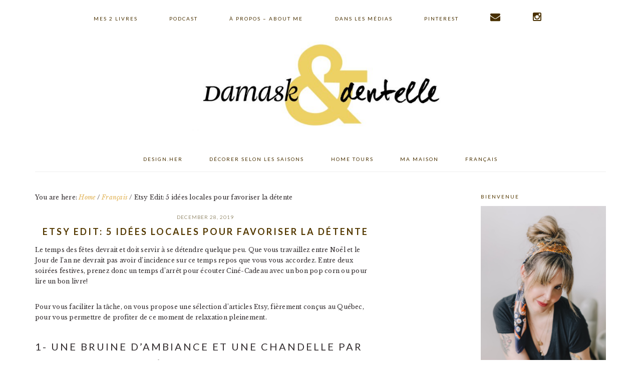

--- FILE ---
content_type: text/html; charset=UTF-8
request_url: https://damasketdentelle.com/index.php/2019/12/etsy-edit-5-idees-locales-pour-favoriser-la-detente/
body_size: 66351
content:
<!DOCTYPE html>
<html lang="en-US">
<head >
<meta charset="UTF-8" />
<meta name="viewport" content="width=device-width, initial-scale=1" />
<meta name='robots' content='index, follow, max-image-preview:large, max-snippet:-1, max-video-preview:-1' />
	<style>img:is([sizes="auto" i], [sizes^="auto," i]) { contain-intrinsic-size: 3000px 1500px }</style>
	
			<style type="text/css">
				.slide-excerpt { width: 100%; }
				.slide-excerpt { bottom: 0; }
				.slide-excerpt { right: 0; }
				.flexslider { max-width: 900px; max-height: 400px; }
				.slide-image { max-height: 400px; }
			</style>
	<!-- This site is optimized with the Yoast SEO plugin v26.1.1 - https://yoast.com/wordpress/plugins/seo/ -->
	<title>Etsy Edit: 5 idées locales pour favoriser la détente - Damask &amp; Dentelle</title>
	<meta name="description" content="Voici une sélection d’articles Etsy Québec, fièrement conçus au Québec, pour vous permettre de relaxer un peu pendant le temps des fêtes." />
	<link rel="canonical" href="https://damasketdentelle.com/index.php/2019/12/etsy-edit-5-idees-locales-pour-favoriser-la-detente/" />
	<meta property="og:locale" content="en_US" />
	<meta property="og:type" content="article" />
	<meta property="og:title" content="Etsy Edit: 5 idées locales pour favoriser la détente - Damask &amp; Dentelle" />
	<meta property="og:description" content="Voici une sélection d’articles Etsy Québec, fièrement conçus au Québec, pour vous permettre de relaxer un peu pendant le temps des fêtes." />
	<meta property="og:url" content="https://damasketdentelle.com/index.php/2019/12/etsy-edit-5-idees-locales-pour-favoriser-la-detente/" />
	<meta property="og:site_name" content="Damask &amp; Dentelle" />
	<meta property="article:publisher" content="https://www.facebook.com/damasketdentelle" />
	<meta property="article:published_time" content="2019-12-28T18:11:37+00:00" />
	<meta property="article:modified_time" content="2020-07-30T16:07:18+00:00" />
	<meta property="og:image" content="https://blog.damasketdentelle.com/wp-content/uploads/il_794xN.1029743930_erg6.jpg" />
	<meta property="og:image:width" content="794" />
	<meta property="og:image:height" content="529" />
	<meta property="og:image:type" content="image/jpeg" />
	<meta name="author" content="Sophie-Rose Dufresne" />
	<meta name="twitter:label1" content="Written by" />
	<meta name="twitter:data1" content="Sophie-Rose Dufresne" />
	<meta name="twitter:label2" content="Est. reading time" />
	<meta name="twitter:data2" content="2 minutes" />
	<script type="application/ld+json" class="yoast-schema-graph">{"@context":"https://schema.org","@graph":[{"@type":"WebPage","@id":"https://damasketdentelle.com/index.php/2019/12/etsy-edit-5-idees-locales-pour-favoriser-la-detente/","url":"https://damasketdentelle.com/index.php/2019/12/etsy-edit-5-idees-locales-pour-favoriser-la-detente/","name":"Etsy Edit: 5 idées locales pour favoriser la détente - Damask & Dentelle","isPartOf":{"@id":"https://damasketdentelle.com/#website"},"primaryImageOfPage":{"@id":"https://damasketdentelle.com/index.php/2019/12/etsy-edit-5-idees-locales-pour-favoriser-la-detente/#primaryimage"},"image":{"@id":"https://damasketdentelle.com/index.php/2019/12/etsy-edit-5-idees-locales-pour-favoriser-la-detente/#primaryimage"},"thumbnailUrl":"https://blog.damasketdentelle.com/wp-content/uploads/il_794xN.1029743930_erg6.jpg","datePublished":"2019-12-28T18:11:37+00:00","dateModified":"2020-07-30T16:07:18+00:00","author":{"@id":"https://damasketdentelle.com/#/schema/person/53c47d4d1e78db2f42b5e166b3ce9b7f"},"description":"Voici une sélection d’articles Etsy Québec, fièrement conçus au Québec, pour vous permettre de relaxer un peu pendant le temps des fêtes.","breadcrumb":{"@id":"https://damasketdentelle.com/index.php/2019/12/etsy-edit-5-idees-locales-pour-favoriser-la-detente/#breadcrumb"},"inLanguage":"en-US","potentialAction":[{"@type":"ReadAction","target":["https://damasketdentelle.com/index.php/2019/12/etsy-edit-5-idees-locales-pour-favoriser-la-detente/"]}]},{"@type":"ImageObject","inLanguage":"en-US","@id":"https://damasketdentelle.com/index.php/2019/12/etsy-edit-5-idees-locales-pour-favoriser-la-detente/#primaryimage","url":"https://blog.damasketdentelle.com/wp-content/uploads/il_794xN.1029743930_erg6.jpg","contentUrl":"https://blog.damasketdentelle.com/wp-content/uploads/il_794xN.1029743930_erg6.jpg","width":794,"height":529,"caption":"sel de bain, ecoderma body care, etsy québec"},{"@type":"BreadcrumbList","@id":"https://damasketdentelle.com/index.php/2019/12/etsy-edit-5-idees-locales-pour-favoriser-la-detente/#breadcrumb","itemListElement":[{"@type":"ListItem","position":1,"name":"Home","item":"https://damasketdentelle.com/"},{"@type":"ListItem","position":2,"name":"Blog","item":"https://damasketdentelle.com/index.php/blog/"},{"@type":"ListItem","position":3,"name":"Etsy Edit: 5 idées locales pour favoriser la détente"}]},{"@type":"WebSite","@id":"https://damasketdentelle.com/#website","url":"https://damasketdentelle.com/","name":"Damask &amp; Dentelle","description":"Storytelling, Design and urban manifestos","potentialAction":[{"@type":"SearchAction","target":{"@type":"EntryPoint","urlTemplate":"https://damasketdentelle.com/?s={search_term_string}"},"query-input":{"@type":"PropertyValueSpecification","valueRequired":true,"valueName":"search_term_string"}}],"inLanguage":"en-US"},{"@type":"Person","@id":"https://damasketdentelle.com/#/schema/person/53c47d4d1e78db2f42b5e166b3ce9b7f","name":"Sophie-Rose Dufresne","image":{"@type":"ImageObject","inLanguage":"en-US","@id":"https://damasketdentelle.com/#/schema/person/image/","url":"https://secure.gravatar.com/avatar/90ba82b3e179af4d12e74a0558ac0d4d497bfcb02b30c276ac67957a1388604d?s=96&d=mm&r=g","contentUrl":"https://secure.gravatar.com/avatar/90ba82b3e179af4d12e74a0558ac0d4d497bfcb02b30c276ac67957a1388604d?s=96&d=mm&r=g","caption":"Sophie-Rose Dufresne"},"url":"https://damasketdentelle.com/index.php/author/sophie-rose/"}]}</script>
	<!-- / Yoast SEO plugin. -->


<script type='application/javascript'  id='pys-version-script'>console.log('PixelYourSite Free version 11.1.3');</script>
<link rel='dns-prefetch' href='//assets.pinterest.com' />
<link rel='dns-prefetch' href='//blog.damasketdentelle.com' />
<link rel='dns-prefetch' href='//www.dwin2.com' />
<link rel='dns-prefetch' href='//platform-api.sharethis.com' />
<link rel='dns-prefetch' href='//fonts.googleapis.com' />
<link rel='dns-prefetch' href='//netdna.bootstrapcdn.com' />
<link rel="alternate" type="application/rss+xml" title="Damask &amp; Dentelle &raquo; Feed" href="https://damasketdentelle.com/index.php/feed/" />
<link rel="alternate" type="application/rss+xml" title="Damask &amp; Dentelle &raquo; Comments Feed" href="https://damasketdentelle.com/index.php/comments/feed/" />
<link rel="alternate" type="application/rss+xml" title="Damask &amp; Dentelle &raquo; Etsy Edit: 5 idées locales pour favoriser la détente Comments Feed" href="https://damasketdentelle.com/index.php/2019/12/etsy-edit-5-idees-locales-pour-favoriser-la-detente/feed/" />
<script type="text/javascript">
/* <![CDATA[ */
window._wpemojiSettings = {"baseUrl":"https:\/\/s.w.org\/images\/core\/emoji\/16.0.1\/72x72\/","ext":".png","svgUrl":"https:\/\/s.w.org\/images\/core\/emoji\/16.0.1\/svg\/","svgExt":".svg","source":{"concatemoji":"https:\/\/blog.damasketdentelle.com\/wp-includes\/js\/wp-emoji-release.min.js?ver=6.8.3"}};
/*! This file is auto-generated */
!function(s,n){var o,i,e;function c(e){try{var t={supportTests:e,timestamp:(new Date).valueOf()};sessionStorage.setItem(o,JSON.stringify(t))}catch(e){}}function p(e,t,n){e.clearRect(0,0,e.canvas.width,e.canvas.height),e.fillText(t,0,0);var t=new Uint32Array(e.getImageData(0,0,e.canvas.width,e.canvas.height).data),a=(e.clearRect(0,0,e.canvas.width,e.canvas.height),e.fillText(n,0,0),new Uint32Array(e.getImageData(0,0,e.canvas.width,e.canvas.height).data));return t.every(function(e,t){return e===a[t]})}function u(e,t){e.clearRect(0,0,e.canvas.width,e.canvas.height),e.fillText(t,0,0);for(var n=e.getImageData(16,16,1,1),a=0;a<n.data.length;a++)if(0!==n.data[a])return!1;return!0}function f(e,t,n,a){switch(t){case"flag":return n(e,"\ud83c\udff3\ufe0f\u200d\u26a7\ufe0f","\ud83c\udff3\ufe0f\u200b\u26a7\ufe0f")?!1:!n(e,"\ud83c\udde8\ud83c\uddf6","\ud83c\udde8\u200b\ud83c\uddf6")&&!n(e,"\ud83c\udff4\udb40\udc67\udb40\udc62\udb40\udc65\udb40\udc6e\udb40\udc67\udb40\udc7f","\ud83c\udff4\u200b\udb40\udc67\u200b\udb40\udc62\u200b\udb40\udc65\u200b\udb40\udc6e\u200b\udb40\udc67\u200b\udb40\udc7f");case"emoji":return!a(e,"\ud83e\udedf")}return!1}function g(e,t,n,a){var r="undefined"!=typeof WorkerGlobalScope&&self instanceof WorkerGlobalScope?new OffscreenCanvas(300,150):s.createElement("canvas"),o=r.getContext("2d",{willReadFrequently:!0}),i=(o.textBaseline="top",o.font="600 32px Arial",{});return e.forEach(function(e){i[e]=t(o,e,n,a)}),i}function t(e){var t=s.createElement("script");t.src=e,t.defer=!0,s.head.appendChild(t)}"undefined"!=typeof Promise&&(o="wpEmojiSettingsSupports",i=["flag","emoji"],n.supports={everything:!0,everythingExceptFlag:!0},e=new Promise(function(e){s.addEventListener("DOMContentLoaded",e,{once:!0})}),new Promise(function(t){var n=function(){try{var e=JSON.parse(sessionStorage.getItem(o));if("object"==typeof e&&"number"==typeof e.timestamp&&(new Date).valueOf()<e.timestamp+604800&&"object"==typeof e.supportTests)return e.supportTests}catch(e){}return null}();if(!n){if("undefined"!=typeof Worker&&"undefined"!=typeof OffscreenCanvas&&"undefined"!=typeof URL&&URL.createObjectURL&&"undefined"!=typeof Blob)try{var e="postMessage("+g.toString()+"("+[JSON.stringify(i),f.toString(),p.toString(),u.toString()].join(",")+"));",a=new Blob([e],{type:"text/javascript"}),r=new Worker(URL.createObjectURL(a),{name:"wpTestEmojiSupports"});return void(r.onmessage=function(e){c(n=e.data),r.terminate(),t(n)})}catch(e){}c(n=g(i,f,p,u))}t(n)}).then(function(e){for(var t in e)n.supports[t]=e[t],n.supports.everything=n.supports.everything&&n.supports[t],"flag"!==t&&(n.supports.everythingExceptFlag=n.supports.everythingExceptFlag&&n.supports[t]);n.supports.everythingExceptFlag=n.supports.everythingExceptFlag&&!n.supports.flag,n.DOMReady=!1,n.readyCallback=function(){n.DOMReady=!0}}).then(function(){return e}).then(function(){var e;n.supports.everything||(n.readyCallback(),(e=n.source||{}).concatemoji?t(e.concatemoji):e.wpemoji&&e.twemoji&&(t(e.twemoji),t(e.wpemoji)))}))}((window,document),window._wpemojiSettings);
/* ]]> */
</script>
<link rel='stylesheet' id='pt-cv-public-style-css' href='https://blog.damasketdentelle.com/wp-content/plugins/content-views-query-and-display-post-page/public/assets/css/cv.css?ver=4.2' type='text/css' media='all' />
<link rel='stylesheet' id='brunch-pro-theme-css' href='https://blog.damasketdentelle.com/wp-content/themes/brunch-pro/style.css?ver=2.1.2' type='text/css' media='all' />
<style id='brunch-pro-theme-inline-css' type='text/css'>
.brunch-pro .site-header{background:#ffffff;}.entry-title, .entry-title a, h1.entry-title, .widgettitle, .recipe-index .widgettitle, .footer-widgets .widgettitle, .site-title a, .site-title a:hover, .site-title a:focus, .brunch-pro .simmer-embedded-recipe .simmer-recipe-title a{color:#543900;}.entry-meta, .entry-meta a, .site-footer, .brunch-pro .simmer-recipe-details{color:#493602;}a, .site-footer a:not(.button), .pagination-next:after, .pagination-previous:before{color:#e1b254;}.genesis-nav-menu > li > a{color:#493000;}.genesis-nav-menu > li > a:hover, .genesis-nav-menu > li > a:focus, .genesis-nav-menu > .current-menu-item > a{color:#e0a735;}.button, .button-secondary, button, input[type="button"], input[type="reset"], input[type="submit"], .enews-widget input[type="submit"], .brunch-pro .simmer-icon-print, .brunch-pro .simmer-icon-print a, div.gform_wrapper .gform_footer input[type="submit"], a.more-link, .more-from-category a{background:#e0a631;border-color:#604f1b;}.button:hover, .button:focus, .button-secondary:hover, .button-secondary:focus, button:hover, button:focus, input[type="button"]:hover, input[type="button"]:focus, input[type="reset"]:hover, input[type="reset"]:focus, input[type="submit"]:hover, input[type="submit"]:focus, .enews-widget input[type="submit"]:hover, .enews-widget input[type="submit"]:focus, .brunch-pro .simmer-icon-print:hover, .brunch-pro .simmer-icon-print:focus, .brunch-pro .simmer-icon-print a:hover, .brunch-pro .simmer-icon-print a:focus, div.gform_wrapper .gform_footer input[type="submit"]:hover, div.gform_wrapper .gform_footer input[type="submit"]:focus, a.more-link:hover, a.more-link:focus, .more-from-category a:hover, .more-from-category a:focus{border-color:#e0cb0d;color:#e0cb0d;}
</style>
<style id='wp-emoji-styles-inline-css' type='text/css'>

	img.wp-smiley, img.emoji {
		display: inline !important;
		border: none !important;
		box-shadow: none !important;
		height: 1em !important;
		width: 1em !important;
		margin: 0 0.07em !important;
		vertical-align: -0.1em !important;
		background: none !important;
		padding: 0 !important;
	}
</style>
<link rel='stylesheet' id='wp-block-library-css' href='https://blog.damasketdentelle.com/wp-includes/css/dist/block-library/style.min.css?ver=6.8.3' type='text/css' media='all' />
<style id='classic-theme-styles-inline-css' type='text/css'>
/*! This file is auto-generated */
.wp-block-button__link{color:#fff;background-color:#32373c;border-radius:9999px;box-shadow:none;text-decoration:none;padding:calc(.667em + 2px) calc(1.333em + 2px);font-size:1.125em}.wp-block-file__button{background:#32373c;color:#fff;text-decoration:none}
</style>
<style id='global-styles-inline-css' type='text/css'>
:root{--wp--preset--aspect-ratio--square: 1;--wp--preset--aspect-ratio--4-3: 4/3;--wp--preset--aspect-ratio--3-4: 3/4;--wp--preset--aspect-ratio--3-2: 3/2;--wp--preset--aspect-ratio--2-3: 2/3;--wp--preset--aspect-ratio--16-9: 16/9;--wp--preset--aspect-ratio--9-16: 9/16;--wp--preset--color--black: #000000;--wp--preset--color--cyan-bluish-gray: #abb8c3;--wp--preset--color--white: #ffffff;--wp--preset--color--pale-pink: #f78da7;--wp--preset--color--vivid-red: #cf2e2e;--wp--preset--color--luminous-vivid-orange: #ff6900;--wp--preset--color--luminous-vivid-amber: #fcb900;--wp--preset--color--light-green-cyan: #7bdcb5;--wp--preset--color--vivid-green-cyan: #00d084;--wp--preset--color--pale-cyan-blue: #8ed1fc;--wp--preset--color--vivid-cyan-blue: #0693e3;--wp--preset--color--vivid-purple: #9b51e0;--wp--preset--gradient--vivid-cyan-blue-to-vivid-purple: linear-gradient(135deg,rgba(6,147,227,1) 0%,rgb(155,81,224) 100%);--wp--preset--gradient--light-green-cyan-to-vivid-green-cyan: linear-gradient(135deg,rgb(122,220,180) 0%,rgb(0,208,130) 100%);--wp--preset--gradient--luminous-vivid-amber-to-luminous-vivid-orange: linear-gradient(135deg,rgba(252,185,0,1) 0%,rgba(255,105,0,1) 100%);--wp--preset--gradient--luminous-vivid-orange-to-vivid-red: linear-gradient(135deg,rgba(255,105,0,1) 0%,rgb(207,46,46) 100%);--wp--preset--gradient--very-light-gray-to-cyan-bluish-gray: linear-gradient(135deg,rgb(238,238,238) 0%,rgb(169,184,195) 100%);--wp--preset--gradient--cool-to-warm-spectrum: linear-gradient(135deg,rgb(74,234,220) 0%,rgb(151,120,209) 20%,rgb(207,42,186) 40%,rgb(238,44,130) 60%,rgb(251,105,98) 80%,rgb(254,248,76) 100%);--wp--preset--gradient--blush-light-purple: linear-gradient(135deg,rgb(255,206,236) 0%,rgb(152,150,240) 100%);--wp--preset--gradient--blush-bordeaux: linear-gradient(135deg,rgb(254,205,165) 0%,rgb(254,45,45) 50%,rgb(107,0,62) 100%);--wp--preset--gradient--luminous-dusk: linear-gradient(135deg,rgb(255,203,112) 0%,rgb(199,81,192) 50%,rgb(65,88,208) 100%);--wp--preset--gradient--pale-ocean: linear-gradient(135deg,rgb(255,245,203) 0%,rgb(182,227,212) 50%,rgb(51,167,181) 100%);--wp--preset--gradient--electric-grass: linear-gradient(135deg,rgb(202,248,128) 0%,rgb(113,206,126) 100%);--wp--preset--gradient--midnight: linear-gradient(135deg,rgb(2,3,129) 0%,rgb(40,116,252) 100%);--wp--preset--font-size--small: 13px;--wp--preset--font-size--medium: 20px;--wp--preset--font-size--large: 36px;--wp--preset--font-size--x-large: 42px;--wp--preset--spacing--20: 0.44rem;--wp--preset--spacing--30: 0.67rem;--wp--preset--spacing--40: 1rem;--wp--preset--spacing--50: 1.5rem;--wp--preset--spacing--60: 2.25rem;--wp--preset--spacing--70: 3.38rem;--wp--preset--spacing--80: 5.06rem;--wp--preset--shadow--natural: 6px 6px 9px rgba(0, 0, 0, 0.2);--wp--preset--shadow--deep: 12px 12px 50px rgba(0, 0, 0, 0.4);--wp--preset--shadow--sharp: 6px 6px 0px rgba(0, 0, 0, 0.2);--wp--preset--shadow--outlined: 6px 6px 0px -3px rgba(255, 255, 255, 1), 6px 6px rgba(0, 0, 0, 1);--wp--preset--shadow--crisp: 6px 6px 0px rgba(0, 0, 0, 1);}:where(.is-layout-flex){gap: 0.5em;}:where(.is-layout-grid){gap: 0.5em;}body .is-layout-flex{display: flex;}.is-layout-flex{flex-wrap: wrap;align-items: center;}.is-layout-flex > :is(*, div){margin: 0;}body .is-layout-grid{display: grid;}.is-layout-grid > :is(*, div){margin: 0;}:where(.wp-block-columns.is-layout-flex){gap: 2em;}:where(.wp-block-columns.is-layout-grid){gap: 2em;}:where(.wp-block-post-template.is-layout-flex){gap: 1.25em;}:where(.wp-block-post-template.is-layout-grid){gap: 1.25em;}.has-black-color{color: var(--wp--preset--color--black) !important;}.has-cyan-bluish-gray-color{color: var(--wp--preset--color--cyan-bluish-gray) !important;}.has-white-color{color: var(--wp--preset--color--white) !important;}.has-pale-pink-color{color: var(--wp--preset--color--pale-pink) !important;}.has-vivid-red-color{color: var(--wp--preset--color--vivid-red) !important;}.has-luminous-vivid-orange-color{color: var(--wp--preset--color--luminous-vivid-orange) !important;}.has-luminous-vivid-amber-color{color: var(--wp--preset--color--luminous-vivid-amber) !important;}.has-light-green-cyan-color{color: var(--wp--preset--color--light-green-cyan) !important;}.has-vivid-green-cyan-color{color: var(--wp--preset--color--vivid-green-cyan) !important;}.has-pale-cyan-blue-color{color: var(--wp--preset--color--pale-cyan-blue) !important;}.has-vivid-cyan-blue-color{color: var(--wp--preset--color--vivid-cyan-blue) !important;}.has-vivid-purple-color{color: var(--wp--preset--color--vivid-purple) !important;}.has-black-background-color{background-color: var(--wp--preset--color--black) !important;}.has-cyan-bluish-gray-background-color{background-color: var(--wp--preset--color--cyan-bluish-gray) !important;}.has-white-background-color{background-color: var(--wp--preset--color--white) !important;}.has-pale-pink-background-color{background-color: var(--wp--preset--color--pale-pink) !important;}.has-vivid-red-background-color{background-color: var(--wp--preset--color--vivid-red) !important;}.has-luminous-vivid-orange-background-color{background-color: var(--wp--preset--color--luminous-vivid-orange) !important;}.has-luminous-vivid-amber-background-color{background-color: var(--wp--preset--color--luminous-vivid-amber) !important;}.has-light-green-cyan-background-color{background-color: var(--wp--preset--color--light-green-cyan) !important;}.has-vivid-green-cyan-background-color{background-color: var(--wp--preset--color--vivid-green-cyan) !important;}.has-pale-cyan-blue-background-color{background-color: var(--wp--preset--color--pale-cyan-blue) !important;}.has-vivid-cyan-blue-background-color{background-color: var(--wp--preset--color--vivid-cyan-blue) !important;}.has-vivid-purple-background-color{background-color: var(--wp--preset--color--vivid-purple) !important;}.has-black-border-color{border-color: var(--wp--preset--color--black) !important;}.has-cyan-bluish-gray-border-color{border-color: var(--wp--preset--color--cyan-bluish-gray) !important;}.has-white-border-color{border-color: var(--wp--preset--color--white) !important;}.has-pale-pink-border-color{border-color: var(--wp--preset--color--pale-pink) !important;}.has-vivid-red-border-color{border-color: var(--wp--preset--color--vivid-red) !important;}.has-luminous-vivid-orange-border-color{border-color: var(--wp--preset--color--luminous-vivid-orange) !important;}.has-luminous-vivid-amber-border-color{border-color: var(--wp--preset--color--luminous-vivid-amber) !important;}.has-light-green-cyan-border-color{border-color: var(--wp--preset--color--light-green-cyan) !important;}.has-vivid-green-cyan-border-color{border-color: var(--wp--preset--color--vivid-green-cyan) !important;}.has-pale-cyan-blue-border-color{border-color: var(--wp--preset--color--pale-cyan-blue) !important;}.has-vivid-cyan-blue-border-color{border-color: var(--wp--preset--color--vivid-cyan-blue) !important;}.has-vivid-purple-border-color{border-color: var(--wp--preset--color--vivid-purple) !important;}.has-vivid-cyan-blue-to-vivid-purple-gradient-background{background: var(--wp--preset--gradient--vivid-cyan-blue-to-vivid-purple) !important;}.has-light-green-cyan-to-vivid-green-cyan-gradient-background{background: var(--wp--preset--gradient--light-green-cyan-to-vivid-green-cyan) !important;}.has-luminous-vivid-amber-to-luminous-vivid-orange-gradient-background{background: var(--wp--preset--gradient--luminous-vivid-amber-to-luminous-vivid-orange) !important;}.has-luminous-vivid-orange-to-vivid-red-gradient-background{background: var(--wp--preset--gradient--luminous-vivid-orange-to-vivid-red) !important;}.has-very-light-gray-to-cyan-bluish-gray-gradient-background{background: var(--wp--preset--gradient--very-light-gray-to-cyan-bluish-gray) !important;}.has-cool-to-warm-spectrum-gradient-background{background: var(--wp--preset--gradient--cool-to-warm-spectrum) !important;}.has-blush-light-purple-gradient-background{background: var(--wp--preset--gradient--blush-light-purple) !important;}.has-blush-bordeaux-gradient-background{background: var(--wp--preset--gradient--blush-bordeaux) !important;}.has-luminous-dusk-gradient-background{background: var(--wp--preset--gradient--luminous-dusk) !important;}.has-pale-ocean-gradient-background{background: var(--wp--preset--gradient--pale-ocean) !important;}.has-electric-grass-gradient-background{background: var(--wp--preset--gradient--electric-grass) !important;}.has-midnight-gradient-background{background: var(--wp--preset--gradient--midnight) !important;}.has-small-font-size{font-size: var(--wp--preset--font-size--small) !important;}.has-medium-font-size{font-size: var(--wp--preset--font-size--medium) !important;}.has-large-font-size{font-size: var(--wp--preset--font-size--large) !important;}.has-x-large-font-size{font-size: var(--wp--preset--font-size--x-large) !important;}
:where(.wp-block-post-template.is-layout-flex){gap: 1.25em;}:where(.wp-block-post-template.is-layout-grid){gap: 1.25em;}
:where(.wp-block-columns.is-layout-flex){gap: 2em;}:where(.wp-block-columns.is-layout-grid){gap: 2em;}
:root :where(.wp-block-pullquote){font-size: 1.5em;line-height: 1.6;}
</style>
<link rel='stylesheet' id='brunch-pro-google-fonts-css' href='//fonts.googleapis.com/css?family=Libre+Baskerville%3Aregular%2Citalic%2C700%7CLato%3Aregular%2Citalic%2C700%2C300%2C300italic%2C700italic%2C900%2C900italic%26subset%3Dlatin%2C&#038;ver=2.1.2' type='text/css' media='all' />
<link rel='stylesheet' id='simple-social-icons-font-css' href='https://blog.damasketdentelle.com/wp-content/plugins/simple-social-icons/css/style.css?ver=3.0.2' type='text/css' media='all' />
<link rel='stylesheet' id='fontawesome-css' href='//netdna.bootstrapcdn.com/font-awesome/3.2.1/css/font-awesome.min.css?ver=1.3.9' type='text/css' media='all' />
<!--[if IE 7]>
<link rel='stylesheet' id='fontawesome-ie-css' href='//netdna.bootstrapcdn.com/font-awesome/3.2.1/css/font-awesome-ie7.min.css?ver=1.3.9' type='text/css' media='all' />
<![endif]-->
<link rel='stylesheet' id='heart-this-css' href='https://blog.damasketdentelle.com/wp-content/plugins/heart-this/css/heart-this.min.css?ver=0.1.0' type='text/css' media='all' />
<link rel='stylesheet' id='slider_styles-css' href='https://blog.damasketdentelle.com/wp-content/plugins/genesis-responsive-slider/assets/style.css?ver=1.0.1' type='text/css' media='all' />
		<style>
			/* Accessible for screen readers but hidden from view */
			.fa-hidden { position:absolute; left:-10000px; top:auto; width:1px; height:1px; overflow:hidden; }
			.rtl .fa-hidden { left:10000px; }
			.fa-showtext { margin-right: 5px; }
		</style>
		<script type="text/javascript" src="https://blog.damasketdentelle.com/wp-includes/js/jquery/jquery.min.js?ver=3.7.1" id="jquery-core-js"></script>
<script type="text/javascript" src="https://blog.damasketdentelle.com/wp-includes/js/jquery/jquery-migrate.min.js?ver=3.4.1" id="jquery-migrate-js"></script>
<script type="text/javascript" src="https://blog.damasketdentelle.com/wp-content/plugins/tiny-carousel-horizontal-slider/inc/jquery.tinycarousel.js?ver=6.8.3" id="jquery.tinycarousel.min-js"></script>
<script type="text/javascript" src="//platform-api.sharethis.com/js/sharethis.js#source=googleanalytics-wordpress#product=ga&amp;property=5ee43c21512bfe0012999833" id="googleanalytics-platform-sharethis-js"></script>
<script type="text/javascript" src="https://blog.damasketdentelle.com/wp-content/plugins/pixelyoursite/dist/scripts/jquery.bind-first-0.2.3.min.js?ver=6.8.3" id="jquery-bind-first-js"></script>
<script type="text/javascript" src="https://blog.damasketdentelle.com/wp-content/plugins/pixelyoursite/dist/scripts/js.cookie-2.1.3.min.js?ver=2.1.3" id="js-cookie-pys-js"></script>
<script type="text/javascript" src="https://blog.damasketdentelle.com/wp-content/plugins/pixelyoursite/dist/scripts/tld.min.js?ver=2.3.1" id="js-tld-js"></script>
<script type="text/javascript" id="pys-js-extra">
/* <![CDATA[ */
var pysOptions = {"staticEvents":[],"dynamicEvents":[],"triggerEvents":[],"triggerEventTypes":[],"debug":"","siteUrl":"https:\/\/blog.damasketdentelle.com","ajaxUrl":"https:\/\/blog.damasketdentelle.com\/wp-admin\/admin-ajax.php","ajax_event":"d0da6ddd97","enable_remove_download_url_param":"1","cookie_duration":"7","last_visit_duration":"60","enable_success_send_form":"","ajaxForServerEvent":"1","ajaxForServerStaticEvent":"1","useSendBeacon":"1","send_external_id":"1","external_id_expire":"180","track_cookie_for_subdomains":"1","google_consent_mode":"1","gdpr":{"ajax_enabled":false,"all_disabled_by_api":false,"facebook_disabled_by_api":false,"analytics_disabled_by_api":false,"google_ads_disabled_by_api":false,"pinterest_disabled_by_api":false,"bing_disabled_by_api":false,"externalID_disabled_by_api":false,"facebook_prior_consent_enabled":true,"analytics_prior_consent_enabled":true,"google_ads_prior_consent_enabled":null,"pinterest_prior_consent_enabled":true,"bing_prior_consent_enabled":true,"cookiebot_integration_enabled":false,"cookiebot_facebook_consent_category":"marketing","cookiebot_analytics_consent_category":"statistics","cookiebot_tiktok_consent_category":"marketing","cookiebot_google_ads_consent_category":"marketing","cookiebot_pinterest_consent_category":"marketing","cookiebot_bing_consent_category":"marketing","consent_magic_integration_enabled":false,"real_cookie_banner_integration_enabled":false,"cookie_notice_integration_enabled":false,"cookie_law_info_integration_enabled":false,"analytics_storage":{"enabled":true,"value":"granted","filter":false},"ad_storage":{"enabled":true,"value":"granted","filter":false},"ad_user_data":{"enabled":true,"value":"granted","filter":false},"ad_personalization":{"enabled":true,"value":"granted","filter":false}},"cookie":{"disabled_all_cookie":false,"disabled_start_session_cookie":false,"disabled_advanced_form_data_cookie":false,"disabled_landing_page_cookie":false,"disabled_first_visit_cookie":false,"disabled_trafficsource_cookie":false,"disabled_utmTerms_cookie":false,"disabled_utmId_cookie":false},"tracking_analytics":{"TrafficSource":"direct","TrafficLanding":"undefined","TrafficUtms":[],"TrafficUtmsId":[]},"GATags":{"ga_datalayer_type":"default","ga_datalayer_name":"dataLayerPYS"},"woo":{"enabled":false},"edd":{"enabled":false},"cache_bypass":"1768772783"};
/* ]]> */
</script>
<script type="text/javascript" src="https://blog.damasketdentelle.com/wp-content/plugins/pixelyoursite/dist/scripts/public.js?ver=11.1.3" id="pys-js"></script>
<link rel="https://api.w.org/" href="https://damasketdentelle.com/index.php/wp-json/" /><link rel="alternate" title="JSON" type="application/json" href="https://damasketdentelle.com/index.php/wp-json/wp/v2/posts/26079" /><link rel="EditURI" type="application/rsd+xml" title="RSD" href="https://blog.damasketdentelle.com/xmlrpc.php?rsd" />
<meta name="generator" content="WordPress 6.8.3" />
<link rel='shortlink' href='https://damasketdentelle.com/?p=26079' />
<link rel="alternate" title="oEmbed (JSON)" type="application/json+oembed" href="https://damasketdentelle.com/index.php/wp-json/oembed/1.0/embed?url=https%3A%2F%2Fdamasketdentelle.com%2Findex.php%2F2019%2F12%2Fetsy-edit-5-idees-locales-pour-favoriser-la-detente%2F" />
<link rel="alternate" title="oEmbed (XML)" type="text/xml+oembed" href="https://damasketdentelle.com/index.php/wp-json/oembed/1.0/embed?url=https%3A%2F%2Fdamasketdentelle.com%2Findex.php%2F2019%2F12%2Fetsy-edit-5-idees-locales-pour-favoriser-la-detente%2F&#038;format=xml" />
<link rel="pingback" href="https://blog.damasketdentelle.com/xmlrpc.php" />
<meta name="p:domain_verify" content="55f449c36bfefd2232aeb28582279475”/> 

<script>window.nastygoat = {aid:"7gqcQgrqEfa0XCjlsNy7dT9xktULqai7C409oc-3m-Xt",pid:"bzIiKfITqi2oubuH8fy0k9d4hnyuqZF1C4h5xvmGPPX8"};</script>
<script type="text/javascript" src="//assets.rewardstyle.com/scriptmanager/rs-script-manager.js"></script><style type="text/css">.site-title a { background: url(https://blog.damasketdentelle.com/wp-content/uploads/cropped-DD-LOGO.jpg) no-repeat !important; }</style>
<script>
(function() {
	(function (i, s, o, g, r, a, m) {
		i['GoogleAnalyticsObject'] = r;
		i[r] = i[r] || function () {
				(i[r].q = i[r].q || []).push(arguments)
			}, i[r].l = 1 * new Date();
		a = s.createElement(o),
			m = s.getElementsByTagName(o)[0];
		a.async = 1;
		a.src = g;
		m.parentNode.insertBefore(a, m)
	})(window, document, 'script', 'https://google-analytics.com/analytics.js', 'ga');

	ga('create', 'UA-11343132-1', 'auto');
			ga('send', 'pageview');
	})();
</script>
<script type='application/javascript' id='pys-config-warning-script'>console.warn('PixelYourSite: no pixel configured.');</script>
<link rel="icon" href="https://blog.damasketdentelle.com/wp-content/uploads/cropped-Logo-sans-titre-1-32x32.jpg" sizes="32x32" />
<link rel="icon" href="https://blog.damasketdentelle.com/wp-content/uploads/cropped-Logo-sans-titre-1-192x192.jpg" sizes="192x192" />
<link rel="apple-touch-icon" href="https://blog.damasketdentelle.com/wp-content/uploads/cropped-Logo-sans-titre-1-180x180.jpg" />
<meta name="msapplication-TileImage" content="https://blog.damasketdentelle.com/wp-content/uploads/cropped-Logo-sans-titre-1-270x270.jpg" />
		<style type="text/css" id="wp-custom-css">
			/*
You can add your own CSS here.

Click the help icon above to learn more.
*/
.header-image .site-title > a {
    background-size: contain !important;
    display: block;
    height: 180px;
    margin: 0 auto;
    max-width: 520px;
    text-indent: -9999px;
}
.site-title {
    font-size: 47px;
    font-weight: 300;
    letter-spacing: 4px;
    line-height: 0.8;
    margin: 0;
    text-transform: uppercase;
}

a.more-link, .more-from-category a {
	padding: 5px 15px;
	font-size: 11px;
	background: #706a6c none repeat scroll 0 0;
	border: 1px solid #706a6c;
}

ul#menu-main-menu {
	list-style: none;
	float: left;
	display: block;

}
ul#menu-main-menu li {
	display: inline-block;
	margin:0 10px 0 0;
	padding: 4px 0;
}
.before-header .widget {
    margin: 0 auto;
    padding: 20px 0;
    text-align: center;
}
section#text-23 {
	max-width: 400px;
}

section#text-23 img {
	width: 28px;
}











		</style>
		</head>
<body class="wp-singular post-template-default single single-post postid-26079 single-format-standard wp-theme-genesis wp-child-theme-brunch-pro metaslider-plugin custom-header header-image header-full-width content-sidebar genesis-breadcrumbs-visible genesis-footer-widgets-hidden brunch-pro"><div class="site-container"><ul class="genesis-skip-link"><li><a href="#genesis-nav-primary" class="screen-reader-shortcut"> Skip to primary navigation</a></li><li><a href="#genesis-content" class="screen-reader-shortcut"> Skip to main content</a></li><li><a href="#genesis-sidebar-primary" class="screen-reader-shortcut"> Skip to primary sidebar</a></li></ul><nav class="nav-primary" aria-label="Main" id="genesis-nav-primary"><div class="wrap"><ul id="menu-main-menu" class="menu genesis-nav-menu menu-primary"><li id="menu-item-25326" class="menu-item menu-item-type-custom menu-item-object-custom menu-item-25326"><a href="https://www.indigo.ca/en-ca/search?q=vanessa+sicotte&#038;search-button=&#038;lang=en_CA"><span >Mes 2 livres</span></a></li>
<li id="menu-item-26800" class="menu-item menu-item-type-post_type menu-item-object-page menu-item-26800"><a href="https://damasketdentelle.com/index.php/deco-therapie-le-podcast/"><span >Podcast</span></a></li>
<li id="menu-item-15339" class="menu-item menu-item-type-custom menu-item-object-custom menu-item-15339"><a href="http://damasketdentelle.com/index.php/about/"><span >À propos &#8211; About Me</span></a></li>
<li id="menu-item-27350" class="menu-item menu-item-type-post_type menu-item-object-page menu-item-27350"><a href="https://damasketdentelle.com/index.php/dans-les-medias/"><span >Dans les médias</span></a></li>
<li id="menu-item-25294" class="menu-item menu-item-type-custom menu-item-object-custom menu-item-25294"><a href="https://www.pinterest.ca/damask_dentelle"><span >Pinterest</span></a></li>
<li id="menu-item-25292" class="menu-item menu-item-type-custom menu-item-object-custom social-icon envelope menu-item-25292"><a href="mailto:info@damasketdentelle.com" title="Reader request | Demande du site"><span ><i class='icon-2x icon-envelope '></i><span class='fa-hidden'>Say Hi!</span></span></a></li>
<li id="menu-item-25293" class="menu-item menu-item-type-custom menu-item-object-custom social-icon instagram menu-item-25293"><a href="https://www.instagram.com/damask_dentelle/"><span ><i class='icon-2x icon-instagram '></i><span class='fa-hidden'>Instagram</span></span></a></li>
</ul></div></nav><header class="site-header"><div class="wrap"><div class="title-area"><p class="site-title"><a href="https://damasketdentelle.com/">Damask &amp; Dentelle</a></p><p class="site-description">Storytelling, Design and urban manifestos</p></div></div></header><nav class="nav-secondary" aria-label="Secondary"><div class="wrap"><ul id="menu-blog-second-menu" class="menu genesis-nav-menu menu-secondary"><li id="menu-item-27603" class="menu-item menu-item-type-taxonomy menu-item-object-category menu-item-27603"><a href="https://damasketdentelle.com/index.php/category/design-her/"><span >Design.HER</span></a></li>
<li id="menu-item-19820" class="menu-item menu-item-type-taxonomy menu-item-object-category menu-item-has-children menu-item-19820"><a href="https://damasketdentelle.com/index.php/category/seasons-of-holidays/"><span >Décorer selon les saisons</span></a>
<ul class="sub-menu">
	<li id="menu-item-19822" class="menu-item menu-item-type-taxonomy menu-item-object-category menu-item-19822"><a href="https://damasketdentelle.com/index.php/category/seasons-of-holidays/spring-decoration/"><span >Printemps</span></a></li>
	<li id="menu-item-19823" class="menu-item menu-item-type-taxonomy menu-item-object-category menu-item-19823"><a href="https://damasketdentelle.com/index.php/category/seasons-of-holidays/summer-2/"><span >Été</span></a></li>
	<li id="menu-item-19821" class="menu-item menu-item-type-taxonomy menu-item-object-category menu-item-19821"><a href="https://damasketdentelle.com/index.php/category/seasons-of-holidays/fall-2/"><span >Automne</span></a></li>
	<li id="menu-item-19824" class="menu-item menu-item-type-taxonomy menu-item-object-category menu-item-19824"><a href="https://damasketdentelle.com/index.php/category/seasons-of-holidays/winter-2/"><span >Hiver</span></a></li>
</ul>
</li>
<li id="menu-item-19806" class="menu-item menu-item-type-taxonomy menu-item-object-category menu-item-19806"><a href="https://damasketdentelle.com/index.php/category/interieurs/home-tour/"><span >Home Tours</span></a></li>
<li id="menu-item-19807" class="menu-item menu-item-type-taxonomy menu-item-object-category menu-item-19807"><a href="https://damasketdentelle.com/index.php/category/interieurs/tranche-de-vie/"><span >Ma maison</span></a></li>
<li id="menu-item-22062" class="menu-item menu-item-type-taxonomy menu-item-object-category current-post-ancestor current-menu-parent current-post-parent menu-item-22062"><a href="https://damasketdentelle.com/index.php/category/francais/"><span >Français</span></a></li>
</ul></div></nav><div class="site-inner"><div class="content-sidebar-wrap"><main class="content" id="genesis-content"><div class="breadcrumb">You are here: <span class="breadcrumb-link-wrap"><a class="breadcrumb-link" href="https://damasketdentelle.com/"><span class="breadcrumb-link-text-wrap">Home</span></a><meta ></span> <span aria-label="breadcrumb separator">/</span> <span class="breadcrumb-link-wrap"><a class="breadcrumb-link" href="https://damasketdentelle.com/index.php/category/francais/"><span class="breadcrumb-link-text-wrap">Français</span></a><meta ></span> <span aria-label="breadcrumb separator">/</span> Etsy Edit: 5 idées locales pour favoriser la détente</div><p class="entry-meta"><time class="entry-time">December 28, 2019</time> </p><article class="post-26079 post type-post status-publish format-standard has-post-thumbnail category-francais category-top-5 tag-amenagement tag-apartment-therapy tag-astuces-deco tag-bkind tag-boutiques-de-deco tag-caresses-magiques-livre tag-deco-montreal tag-deco-therapie tag-decoration-quebec tag-decorer-a-petits-prix tag-ecoderma-body-care tag-etsy tag-etsy-france tag-etsy-montreal tag-etsy-quebec tag-featured tag-house-beautiful tag-idees-deco tag-idees-pour-la-maison tag-lonny tag-maree-chandelles tag-may-nest tag-relaxer tag-rue-magazine tag-shop-local tag-sophie-rose-dufresne entry" aria-label="Etsy Edit: 5 idées locales pour favoriser la détente"><header class="entry-header"><h1 class="entry-title">Etsy Edit: 5 idées locales pour favoriser la détente</h1>
</header><div class="entry-content"><p><span style="font-weight: 400;">Le temps des fêtes devrait et doit servir à se détendre quelque peu. Que vous travaillez entre Noël et le Jour de l’an ne devrait pas avoir d’incidence sur ce temps repos que vous vous accordez. Entre deux soirées festives, prenez donc un temps d’arrêt pour écouter Ciné-Cadeau avec un bon pop corn ou pour lire un bon livre!</span></p>
<p><span style="font-weight: 400;">Pour vous faciliter la tâche, on vous propose une sélection d’articles Etsy, fièrement conçus au Québec, pour vous permettre de profiter de ce moment de relaxation pleinement.</span></p>
<h2><span style="font-weight: 400;">1- Une bruine d’ambiance et une chandelle par Les produits Marée</span></h2>
<p><img decoding="async" class="aligncenter wp-image-26084 size-full" src="https://blog.damasketdentelle.com/wp-content/uploads/il_fullxfull.1960494978_b7lf.jpg" alt="bruine d'ambiance, marée, fêtes, relaxer, etsy québec" width="1886" height="2048" srcset="https://blog.damasketdentelle.com/wp-content/uploads/il_fullxfull.1960494978_b7lf.jpg 1886w, https://blog.damasketdentelle.com/wp-content/uploads/il_fullxfull.1960494978_b7lf-414x450.jpg 414w, https://blog.damasketdentelle.com/wp-content/uploads/il_fullxfull.1960494978_b7lf-695x755.jpg 695w, https://blog.damasketdentelle.com/wp-content/uploads/il_fullxfull.1960494978_b7lf-768x834.jpg 768w, https://blog.damasketdentelle.com/wp-content/uploads/il_fullxfull.1960494978_b7lf-1415x1536.jpg 1415w" sizes="(max-width: 1886px) 100vw, 1886px" /></p>
<p><span style="font-weight: 400;">Parce que tout commence par de bonnes odeurs*, la bruine d’ambiance permet de rafraîchir la maison efficacement. Particulièrement utile en ce temps de l’année où on ne peut pas ouvrir les fenêtres pour aérer. On craque pour la bruine d&#8217;<a href="http://bit.ly/2tV5vZn">ambiance &#8220;thé vert et concombre</a>&#8220;. </span></p>
<p><span style="font-weight: 400;">La chandelle diffusera aussi de bonnes odeurs. Au-delà des odeurs, allumer une chandelle a un effet relaxant immédiat! Pour voir tous les produits de Marée, </span><a href="http://bit.ly/2Szab1y" target="_blank" rel="noopener noreferrer"><span style="font-weight: 400;">cliquez ici</span></a><span style="font-weight: 400;">.</span></p>
<p><span style="font-weight: 400;">*Vanessa s’y connaît d’ailleurs assez bien en huiles essentielles. Si vous voulez suivre son autre compte Instagram pour en savoir plus, </span><a href="https://www.instagram.com/huileuseetheureuse/" target="_blank" rel="noopener noreferrer"><span style="font-weight: 400;">c’est ici</span></a><span style="font-weight: 400;">.</span></p>
<h2><span style="font-weight: 400;">2- Un sel de bain par Ecoderma Body Care</span></h2>
<p><img decoding="async" class="aligncenter wp-image-26081 size-full" src="https://blog.damasketdentelle.com/wp-content/uploads/il_794xN.1029743930_erg6.jpg" alt="sel de bain, ecoderma body care, etsy québec" width="794" height="529" srcset="https://blog.damasketdentelle.com/wp-content/uploads/il_794xN.1029743930_erg6.jpg 794w, https://blog.damasketdentelle.com/wp-content/uploads/il_794xN.1029743930_erg6-450x300.jpg 450w, https://blog.damasketdentelle.com/wp-content/uploads/il_794xN.1029743930_erg6-695x463.jpg 695w, https://blog.damasketdentelle.com/wp-content/uploads/il_794xN.1029743930_erg6-768x512.jpg 768w" sizes="(max-width: 794px) 100vw, 794px" /></p>
<p><span style="font-weight: 400;">Les produits d’Ecoderma Body Care sont 100% naturels et véganes, en plus d’être faits à Montréal. <a href="http://bit.ly/2SBGFrJ">Lait de bain eucalyptus et matcha</a>, <a href="http://bit.ly/2MCMHEW">sel de bain rose &amp; vanille</a>, <a href="http://bit.ly/2F08vGb">exfoliant citron et lavande</a> et plus encore vous attendent sur la boutique Etsy. Tout y est pour passer quelques heures dans la salle de bain!</span></p>
<p><span style="font-weight: 400;">Pour visiter leur boutique Etsy c&#8217;est par </span><a href="http://bit.ly/2ssMMEg" target="_blank" rel="noopener noreferrer"><span style="font-weight: 400;">ici</span></a><span style="font-weight: 400;">.</span></p>
<h2><span style="font-weight: 400;">3- Un exfoliant pour le visage BKIND</span></h2>
<p><img loading="lazy" decoding="async" class="aligncenter size-full wp-image-26080" src="https://blog.damasketdentelle.com/wp-content/uploads/59295318_356751901712294_8643113545619210240_n_720x.jpg" alt="exfoliant, bkind, montréal" width="720" height="723" srcset="https://blog.damasketdentelle.com/wp-content/uploads/59295318_356751901712294_8643113545619210240_n_720x.jpg 720w, https://blog.damasketdentelle.com/wp-content/uploads/59295318_356751901712294_8643113545619210240_n_720x-448x450.jpg 448w, https://blog.damasketdentelle.com/wp-content/uploads/59295318_356751901712294_8643113545619210240_n_720x-695x698.jpg 695w, https://blog.damasketdentelle.com/wp-content/uploads/59295318_356751901712294_8643113545619210240_n_720x-150x150.jpg 150w, https://blog.damasketdentelle.com/wp-content/uploads/59295318_356751901712294_8643113545619210240_n_720x-320x320.jpg 320w" sizes="auto, (max-width: 720px) 100vw, 720px" /></p>
<p><span style="font-weight: 400;">Les produits BKIND ont clairement fait leurs preuves! Entièrement naturels et faits à Montréal, je vous conseille leur exfoliant pour le visage canneberge et hibiscus, parfait pour les peaux sensibles. Vous aurez la peau douce, douce, douce! Promis!</span></p>
<p><span style="font-weight: 400;">Leur site, pas sur la plateforme Etsy est par</span><a href="https://fr.bkind.com/" target="_blank" rel="noopener noreferrer"><span style="font-weight: 400;"> ici</span></a><span style="font-weight: 400;">.</span></p>
<h2><span style="font-weight: 400;">4- Le livre Caresses magiques 2</span></h2>
<p><img loading="lazy" decoding="async" class="aligncenter size-full wp-image-26083" src="https://blog.damasketdentelle.com/wp-content/uploads/il_fullxfull.1093404736_jckn.jpg" alt="caresses magiques, féminisme, féministe, livre" width="858" height="1309" srcset="https://blog.damasketdentelle.com/wp-content/uploads/il_fullxfull.1093404736_jckn.jpg 858w, https://blog.damasketdentelle.com/wp-content/uploads/il_fullxfull.1093404736_jckn-295x450.jpg 295w, https://blog.damasketdentelle.com/wp-content/uploads/il_fullxfull.1093404736_jckn-695x1060.jpg 695w, https://blog.damasketdentelle.com/wp-content/uploads/il_fullxfull.1093404736_jckn-768x1172.jpg 768w" sizes="auto, (max-width: 858px) 100vw, 858px" /></p>
<p><span style="font-weight: 400;">Je vous invite fortement à faire la lecture du recueil de textes Caresses magiques 2 que je qualifierais de baume pour le coeur. Il s’agit de différents témoignages de femmes sur leur sexualité. Vous passerez par une panoplie d’émotions à la lecture de ces faits vécus.</span></p>
<p><span style="font-weight: 400;">Pour en savoir plus, </span><a href="http://bit.ly/39hyKWx" target="_blank" rel="noopener noreferrer"><span style="font-weight: 400;">cliquez ici</span></a><span style="font-weight: 400;">.</span></p>
<h2><span style="font-weight: 400;">5- Un coussin confortable May</span></h2>
<p><img loading="lazy" decoding="async" class="aligncenter wp-image-26082 size-full" src="https://blog.damasketdentelle.com/wp-content/uploads/il_794xN.1960881010_lp6v.jpg" alt="may, coussin, etsy, québec, etsy québec, fêtes" width="794" height="575" srcset="https://blog.damasketdentelle.com/wp-content/uploads/il_794xN.1960881010_lp6v.jpg 794w, https://blog.damasketdentelle.com/wp-content/uploads/il_794xN.1960881010_lp6v-450x326.jpg 450w, https://blog.damasketdentelle.com/wp-content/uploads/il_794xN.1960881010_lp6v-695x503.jpg 695w, https://blog.damasketdentelle.com/wp-content/uploads/il_794xN.1960881010_lp6v-768x556.jpg 768w" sizes="auto, (max-width: 794px) 100vw, 794px" /></p>
<p><span style="font-weight: 400;">May offre différents coussins en cuir, lin, <a href="http://bit.ly/2F09ia7">velour</a>, et laine. Chaque coussin est fait à la main et rembourré de plumes d’oie véritables. Tout pour vous assurer un confort optimal pour l’écoute de votre film ou la lecture de votre livre! On adore le <a href="http://bit.ly/2F1xfxV">coussin &#8220;Tiguidou&#8221;</a> qui ajoute, en plus du confort, une touche ludique à la déco.</span></p>
<p>Visitez sa<a href="http://bit.ly/2Sw4Sjn" target="_blank" rel="noopener noreferrer"> boutique Etsy Québec ici</a>.</p>
<p><span style="font-weight: 400;">Photos: </span><a href="https://www.etsy.com/ca-fr/listing/711647474/the-vert-et-concombrebruine-dambiance?ref=shop_home_active_5&amp;frs=1" target="_blank" rel="noopener noreferrer"><span style="font-weight: 400;">1</span></a><span style="font-weight: 400;">, </span><a href="https://www.etsy.com/ca-fr/listing/451013012/nouveau-sels-de-bain-rose-vanille?show_sold_out_detail=1" target="_blank" rel="noopener noreferrer"><span style="font-weight: 400;">2</span></a><span style="font-weight: 400;">, </span><a href="https://fr.bkind.com/collections/all-products/products/natural-skincare-cranberryfacescrub" target="_blank" rel="noopener noreferrer"><span style="font-weight: 400;">3</span></a><span style="font-weight: 400;">, </span><a href="https://www.etsy.com/ca-fr/listing/477827218/caresses-magiques-2?ref=shop_home_active_1" target="_blank" rel="noopener noreferrer"><span style="font-weight: 400;">4</span></a><span style="font-weight: 400;">, </span><a href="https://www.etsy.com/ca-fr/listing/520089238/coussin-uni-de-fleece-gris-et-de-lin?ref=shop_home_active_21&amp;frs=1" target="_blank" rel="noopener noreferrer"><span style="font-weight: 400;">5</span></a></p>
<span class="heart-this-wrap"><a href="#" class="heart-this" id="heart-this-696d54aff3634" data-post-id="26079"><span>6</span></a></span><!--<rdf:RDF xmlns:rdf="http://www.w3.org/1999/02/22-rdf-syntax-ns#"
			xmlns:dc="http://purl.org/dc/elements/1.1/"
			xmlns:trackback="http://madskills.com/public/xml/rss/module/trackback/">
		<rdf:Description rdf:about="https://damasketdentelle.com/index.php/2019/12/etsy-edit-5-idees-locales-pour-favoriser-la-detente/"
    dc:identifier="https://damasketdentelle.com/index.php/2019/12/etsy-edit-5-idees-locales-pour-favoriser-la-detente/"
    dc:title="Etsy Edit: 5 idées locales pour favoriser la détente"
    trackback:ping="https://damasketdentelle.com/index.php/2019/12/etsy-edit-5-idees-locales-pour-favoriser-la-detente/trackback/" />
</rdf:RDF>-->
</div><footer class="entry-footer"><p class="entry-meta"><span class="entry-categories">Filed Under: <a href="https://damasketdentelle.com/index.php/category/francais/" rel="category tag">Français</a>, <a href="https://damasketdentelle.com/index.php/category/top-5/" rel="category tag">Top 5</a></span> <span class="entry-tags">Tagged With: <a href="https://damasketdentelle.com/index.php/tag/amenagement/" rel="tag">aménagement</a>, <a href="https://damasketdentelle.com/index.php/tag/apartment-therapy/" rel="tag">Apartment Therapy</a>, <a href="https://damasketdentelle.com/index.php/tag/astuces-deco/" rel="tag">astuces déco</a>, <a href="https://damasketdentelle.com/index.php/tag/bkind/" rel="tag">BKIND</a>, <a href="https://damasketdentelle.com/index.php/tag/boutiques-de-deco/" rel="tag">boutiques de déco</a>, <a href="https://damasketdentelle.com/index.php/tag/caresses-magiques-livre/" rel="tag">Caresses Magiques livre</a>, <a href="https://damasketdentelle.com/index.php/tag/deco-montreal/" rel="tag">Déco Montréal</a>, <a href="https://damasketdentelle.com/index.php/tag/deco-therapie/" rel="tag">Déco Thérapie</a>, <a href="https://damasketdentelle.com/index.php/tag/decoration-quebec/" rel="tag">Décoration Québec</a>, <a href="https://damasketdentelle.com/index.php/tag/decorer-a-petits-prix/" rel="tag">décorer à petits prix</a>, <a href="https://damasketdentelle.com/index.php/tag/ecoderma-body-care/" rel="tag">Écoderma Body Care</a>, <a href="https://damasketdentelle.com/index.php/tag/etsy/" rel="tag">Etsy</a>, <a href="https://damasketdentelle.com/index.php/tag/etsy-france/" rel="tag">Etsy France</a>, <a href="https://damasketdentelle.com/index.php/tag/etsy-montreal/" rel="tag">Etsy Montréal</a>, <a href="https://damasketdentelle.com/index.php/tag/etsy-quebec/" rel="tag">Etsy Québec</a>, <a href="https://damasketdentelle.com/index.php/tag/featured/" rel="tag">featured</a>, <a href="https://damasketdentelle.com/index.php/tag/house-beautiful/" rel="tag">House Beautiful</a>, <a href="https://damasketdentelle.com/index.php/tag/idees-deco/" rel="tag">idées déco</a>, <a href="https://damasketdentelle.com/index.php/tag/idees-pour-la-maison/" rel="tag">Idées pour la maison</a>, <a href="https://damasketdentelle.com/index.php/tag/lonny/" rel="tag">Lonny</a>, <a href="https://damasketdentelle.com/index.php/tag/maree-chandelles/" rel="tag">Marée Chandelles</a>, <a href="https://damasketdentelle.com/index.php/tag/may-nest/" rel="tag">May Nest</a>, <a href="https://damasketdentelle.com/index.php/tag/relaxer/" rel="tag">relaxer</a>, <a href="https://damasketdentelle.com/index.php/tag/rue-magazine/" rel="tag">Rue Magazine</a>, <a href="https://damasketdentelle.com/index.php/tag/shop-local/" rel="tag">shop local</a>, <a href="https://damasketdentelle.com/index.php/tag/sophie-rose-dufresne/" rel="tag">Sophie-Rose Dufresne</a></span></p></footer></article><h2 class="screen-reader-text">Reader Interactions</h2>	<div id="respond" class="comment-respond">
		<h3 id="reply-title" class="comment-reply-title">Leave a Reply <small><a rel="nofollow" id="cancel-comment-reply-link" href="/index.php/2019/12/etsy-edit-5-idees-locales-pour-favoriser-la-detente/#respond" style="display:none;">Cancel reply</a></small></h3><form action="https://blog.damasketdentelle.com/wp-comments-post.php" method="post" id="commentform" class="comment-form"><p class="comment-notes"><span id="email-notes">Your email address will not be published.</span> <span class="required-field-message">Required fields are marked <span class="required">*</span></span></p><p class="comment-form-comment"><label for="comment">Comment <span class="required">*</span></label> <textarea id="comment" name="comment" cols="45" rows="8" maxlength="65525" required></textarea></p><p class="comment-form-author"><label for="author">Name <span class="required">*</span></label> <input id="author" name="author" type="text" value="" size="30" maxlength="245" autocomplete="name" required /></p>
<p class="comment-form-email"><label for="email">Email <span class="required">*</span></label> <input id="email" name="email" type="email" value="" size="30" maxlength="100" aria-describedby="email-notes" autocomplete="email" required /></p>
<p class="comment-form-url"><label for="url">Website</label> <input id="url" name="url" type="url" value="" size="30" maxlength="200" autocomplete="url" /></p>
<p class="form-submit"><input name="submit" type="submit" id="submit" class="submit" value="Post Comment" /> <input type='hidden' name='comment_post_ID' value='26079' id='comment_post_ID' />
<input type='hidden' name='comment_parent' id='comment_parent' value='0' />
</p><input type="hidden" name="226dad8bcfd56081c150ea00d0583c6c" value="226dad8bcfd56081c150ea00d0583c6c"/><p id="gasp_p" style="clear:both;"></p><script type="text/javascript">
        //v1.5.1
        var gasp_p = document.getElementById("gasp_p");
        var gasp_cb = document.createElement("input");
        var gasp_text = document.createTextNode(" Confirm you are NOT a spammer");
        gasp_cb.type = "checkbox";
        gasp_cb.id = "cl_check_738";
        gasp_cb.name = "cl_check_738";

        var gasp_label = document.createElement("label");
        gasp_p.appendChild(gasp_label);
        gasp_label.appendChild(gasp_cb);
        gasp_label.appendChild(gasp_text);
        var frm = gasp_cb.form;
        frm.onsubmit = gasp_it;
        function gasp_it(){
        if(gasp_cb.checked != true){
        alert("Please check the box to confirm that you are NOT a spammer");
        return false;
        }
        return true;
        }
        </script>
        <noscript>you MUST enable javascript to be able to comment</noscript>
        <input type="hidden" id="gasp_email" name="gasp_email" value="" /><p style="display: none;"><input type="hidden" id="akismet_comment_nonce" name="akismet_comment_nonce" value="ad3d4eebc3" /></p><p style="display: none !important;" class="akismet-fields-container" data-prefix="ak_"><label>&#916;<textarea name="ak_hp_textarea" cols="45" rows="8" maxlength="100"></textarea></label><input type="hidden" id="ak_js_1" name="ak_js" value="125"/><script>document.getElementById( "ak_js_1" ).setAttribute( "value", ( new Date() ).getTime() );</script></p></form>	</div><!-- #respond -->
	</main><aside class="sidebar sidebar-primary widget-area" role="complementary" aria-label="Primary Sidebar" id="genesis-sidebar-primary"><h2 class="genesis-sidebar-title screen-reader-text">Primary Sidebar</h2><section id="text-3" class="widget widget_text"><div class="widget-wrap"><h3 class="widgettitle widget-title">Bienvenue</h3>
			<div class="textwidget"><p><img src="https://blog.damasketdentelle.com/wp-content/uploads/IMG_4015.jpg" nopin="nopin" alt="Vanessa Sicotte" Title="Vanessa Sicotte"/ style="width:260px;"> </p>
<p>Hello I am Vanessa Sicotte. Welcome to what has been my online home since 2009. I am an an art historian, author, a speaker, podcaster, blogger, student but most of all, I am a storyteller. </p>
<p>After 14 years of sharing inspirations and all things decor, I am now refocusing this platform's mission to include urban stories and manifestos. </p>
<p>J'écris en anglais et aussi la belle langue de Molière.</p>
</div>
		</div></section>
<section id="search-4" class="widget widget_search"><div class="widget-wrap"><form class="search-form" method="get" action="https://damasketdentelle.com/" role="search"><label class="search-form-label screen-reader-text" for="searchform-1">Search this website</label><input class="search-form-input" type="search" name="s" id="searchform-1" placeholder="Search this website"><input class="search-form-submit" type="submit" value="Search"><meta content="https://damasketdentelle.com/?s={s}"></form></div></section>
<section id="categories-3" class="widget widget_categories"><div class="widget-wrap"><h3 class="widgettitle widget-title">Categories</h3>
<form action="https://damasketdentelle.com" method="get"><label class="screen-reader-text" for="cat">Categories</label><select  name='cat' id='cat' class='postform'>
	<option value='-1'>Select Category</option>
	<option class="level-0" value="4465">Architecture&nbsp;&nbsp;(2)</option>
	<option class="level-0" value="3480">Boutiques déco&nbsp;&nbsp;(12)</option>
	<option class="level-0" value="86">Conseils déco&nbsp;&nbsp;(54)</option>
	<option class="level-0" value="618">Décorer selon les saisons&nbsp;&nbsp;(126)</option>
	<option class="level-1" value="616">&nbsp;&nbsp;&nbsp;Automne&nbsp;&nbsp;(18)</option>
	<option class="level-2" value="110">&nbsp;&nbsp;&nbsp;&nbsp;&nbsp;&nbsp;Halloween&nbsp;&nbsp;(1)</option>
	<option class="level-2" value="624">&nbsp;&nbsp;&nbsp;&nbsp;&nbsp;&nbsp;Retour à l&#8217;école&nbsp;&nbsp;(9)</option>
	<option class="level-2" value="347">&nbsp;&nbsp;&nbsp;&nbsp;&nbsp;&nbsp;Thanksgiving&nbsp;&nbsp;(4)</option>
	<option class="level-1" value="615">&nbsp;&nbsp;&nbsp;Été&nbsp;&nbsp;(25)</option>
	<option class="level-2" value="623">&nbsp;&nbsp;&nbsp;&nbsp;&nbsp;&nbsp;Vancances&nbsp;&nbsp;(8)</option>
	<option class="level-1" value="617">&nbsp;&nbsp;&nbsp;Hiver&nbsp;&nbsp;(46)</option>
	<option class="level-2" value="124">&nbsp;&nbsp;&nbsp;&nbsp;&nbsp;&nbsp;Noël&nbsp;&nbsp;(33)</option>
	<option class="level-2" value="1776">&nbsp;&nbsp;&nbsp;&nbsp;&nbsp;&nbsp;Nouvel an&nbsp;&nbsp;(2)</option>
	<option class="level-2" value="613">&nbsp;&nbsp;&nbsp;&nbsp;&nbsp;&nbsp;St-Valentin&nbsp;&nbsp;(5)</option>
	<option class="level-1" value="614">&nbsp;&nbsp;&nbsp;Printemps&nbsp;&nbsp;(37)</option>
	<option class="level-2" value="622">&nbsp;&nbsp;&nbsp;&nbsp;&nbsp;&nbsp;Pâques&nbsp;&nbsp;(5)</option>
	<option class="level-0" value="4510">Design.HER&nbsp;&nbsp;(6)</option>
	<option class="level-0" value="2100">DIY&nbsp;&nbsp;(18)</option>
	<option class="level-0" value="3431">English&nbsp;&nbsp;(30)</option>
	<option class="level-0" value="1122">évènements&nbsp;&nbsp;(25)</option>
	<option class="level-0" value="3432">Français&nbsp;&nbsp;(181)</option>
	<option class="level-0" value="3030">Free Desktop Wallpaper&nbsp;&nbsp;(4)</option>
	<option class="level-0" value="2548">Instagram Lovers&nbsp;&nbsp;(5)</option>
	<option class="level-0" value="2099">Intérieurs&nbsp;&nbsp;(157)</option>
	<option class="level-1" value="606">&nbsp;&nbsp;&nbsp;Home Tour&nbsp;&nbsp;(22)</option>
	<option class="level-1" value="97">&nbsp;&nbsp;&nbsp;inspirations&nbsp;&nbsp;(28)</option>
	<option class="level-1" value="4487">&nbsp;&nbsp;&nbsp;Pensée verte: idées écolo&nbsp;&nbsp;(3)</option>
	<option class="level-1" value="66">&nbsp;&nbsp;&nbsp;Tendances&nbsp;&nbsp;(21)</option>
	<option class="level-1" value="75">&nbsp;&nbsp;&nbsp;Tranche de vie&nbsp;&nbsp;(70)</option>
	<option class="level-2" value="1991">&nbsp;&nbsp;&nbsp;&nbsp;&nbsp;&nbsp;D&amp;D Travels&nbsp;&nbsp;(7)</option>
	<option class="level-2" value="1254">&nbsp;&nbsp;&nbsp;&nbsp;&nbsp;&nbsp;Forever House&nbsp;&nbsp;(44)</option>
	<option class="level-0" value="1429">Life&#8217;s Small Pleasures&nbsp;&nbsp;(8)</option>
	<option class="level-0" value="4395">Manifeste Urbain&nbsp;&nbsp;(3)</option>
	<option class="level-0" value="1654">Monday Musing&nbsp;&nbsp;(5)</option>
	<option class="level-0" value="2944">Office Tour&nbsp;&nbsp;(2)</option>
	<option class="level-0" value="2131">Recevoir&nbsp;&nbsp;(8)</option>
	<option class="level-0" value="790">Sauvez les Meubles&nbsp;&nbsp;(10)</option>
	<option class="level-0" value="870">Shopping&nbsp;&nbsp;(49)</option>
	<option class="level-0" value="128">Top 5&nbsp;&nbsp;(45)</option>
</select>
</form><script type="text/javascript">
/* <![CDATA[ */

(function() {
	var dropdown = document.getElementById( "cat" );
	function onCatChange() {
		if ( dropdown.options[ dropdown.selectedIndex ].value > 0 ) {
			dropdown.parentNode.submit();
		}
	}
	dropdown.onchange = onCatChange;
})();

/* ]]> */
</script>
</div></section>
<section id="text-33" class="widget widget_text"><div class="widget-wrap"><h3 class="widgettitle widget-title">PODCAST</h3>
			<div class="textwidget"><p><a href="https://damasketdentelle.com/index.php/deco-therapie-le-podcast/"><img decoding="async" src="https://blog.damasketdentelle.com/wp-content/uploads/98336F0C-948E-4CED-B46F-A0DF6D8B4059.jpg" /></a></p>
</div>
		</div></section>
<section id="text-10" class="widget widget_text"><div class="widget-wrap">			<div class="textwidget"><a href="http://www.vanessasicotte.com" target="_blank"><img src="http://blog.damasketdentelle.com/wp-content/uploads/vanessa_sicotte_website.jpg" /></a></div>
		</div></section>
<section id="text-30" class="widget widget_text"><div class="widget-wrap">			<div class="textwidget"><p><a href="https://sparpedia.ch/fr/toplists/les-meilleurs-blogs-diy-de-2019/" title="Les Meilleurs Blogs DIY de 2019"><img decoding="async" src="https://sparpedia.ch/fr/wp-content/uploads/sites/2/2019/10/340x240-1-Les-Meilleurs-Blogs-DIY-de-2019.png" alt="Les Meilleurs Blogs DIY de 2019"></a></p>
</div>
		</div></section>
</aside></div></div><footer class="site-footer"><div class="wrap">Copyright &#x000A9;&nbsp;2026 Damask &amp; Dentelle - All rights reserved  - <a href="https://rablab.ca">Web Marketing par Rablab</a></div></footer></div><script type="speculationrules">
{"prefetch":[{"source":"document","where":{"and":[{"href_matches":"\/*"},{"not":{"href_matches":["\/wp-*.php","\/wp-admin\/*","\/wp-content\/uploads\/*","\/wp-content\/*","\/wp-content\/plugins\/*","\/wp-content\/themes\/brunch-pro\/*","\/wp-content\/themes\/genesis\/*","\/*\\?(.+)"]}},{"not":{"selector_matches":"a[rel~=\"nofollow\"]"}},{"not":{"selector_matches":".no-prefetch, .no-prefetch a"}}]},"eagerness":"conservative"}]}
</script>
<span id="bruteprotect_uptime_check_string" style="display:none;">7ads6x98y</span><script type='text/javascript'>jQuery(document).ready(function($) {$(".flexslider").flexslider({controlsContainer: "#genesis-responsive-slider",animation: "slide",directionNav: 1,controlNav: 0,animationDuration: 800,slideshowSpeed: 4000    });  });</script><style type="text/css" media="screen"></style><script type="text/javascript" src="//assets.pinterest.com/js/pinit.js&#039; async data-pin-hover=&#039;true&#039; data-pin-shape=&#039;rectangle&#039; data-pin-color=&#039;red&#039; data-pin-lang=&#039;eng" id="pinit-js-js"></script>
<script type="text/javascript" id="pt-cv-content-views-script-js-extra">
/* <![CDATA[ */
var PT_CV_PUBLIC = {"_prefix":"pt-cv-","page_to_show":"5","_nonce":"ca4c93d575","is_admin":"","is_mobile":"","ajaxurl":"https:\/\/blog.damasketdentelle.com\/wp-admin\/admin-ajax.php","lang":"","loading_image_src":"data:image\/gif;base64,R0lGODlhDwAPALMPAMrKygwMDJOTkz09PZWVla+vr3p6euTk5M7OzuXl5TMzMwAAAJmZmWZmZszMzP\/\/\/yH\/[base64]\/wyVlamTi3nSdgwFNdhEJgTJoNyoB9ISYoQmdjiZPcj7EYCAeCF1gEDo4Dz2eIAAAh+QQFCgAPACwCAAAADQANAAAEM\/DJBxiYeLKdX3IJZT1FU0iIg2RNKx3OkZVnZ98ToRD4MyiDnkAh6BkNC0MvsAj0kMpHBAAh+QQFCgAPACwGAAAACQAPAAAEMDC59KpFDll73HkAA2wVY5KgiK5b0RRoI6MuzG6EQqCDMlSGheEhUAgqgUUAFRySIgAh+QQFCgAPACwCAAIADQANAAAEM\/DJKZNLND\/[base64]"};
var PT_CV_PAGINATION = {"first":"\u00ab","prev":"\u2039","next":"\u203a","last":"\u00bb","goto_first":"Go to first page","goto_prev":"Go to previous page","goto_next":"Go to next page","goto_last":"Go to last page","current_page":"Current page is","goto_page":"Go to page"};
/* ]]> */
</script>
<script type="text/javascript" src="https://blog.damasketdentelle.com/wp-content/plugins/content-views-query-and-display-post-page/public/assets/js/cv.js?ver=4.2" id="pt-cv-content-views-script-js"></script>
<script type="text/javascript" src="https://www.dwin2.com/pub.222261.min.js?ver=6.8.3" id="convert-a-link-js"></script>
<script type="text/javascript" src="https://blog.damasketdentelle.com/wp-includes/js/comment-reply.min.js?ver=6.8.3" id="comment-reply-js" async="async" data-wp-strategy="async"></script>
<script type="text/javascript" src="https://blog.damasketdentelle.com/wp-content/themes/genesis/lib/js/skip-links.min.js?ver=3.6.0" id="skip-links-js"></script>
<script type="text/javascript" src="https://blog.damasketdentelle.com/wp-content/themes/brunch-pro/js/general.js?ver=2.1.2" id="brunch-pro-general-js"></script>
<script type="text/javascript" src="https://blog.damasketdentelle.com/wp-content/plugins/genesis-responsive-slider/assets/js/jquery.flexslider.js?ver=1.0.1" id="flexslider-js"></script>
<script type="text/javascript" id="heart-this-js-extra">
/* <![CDATA[ */
var heartThis = {"ajaxURL":"https:\/\/blog.damasketdentelle.com\/wp-admin\/admin-ajax.php","ajaxNonce":"625a4ed668"};
/* ]]> */
</script>
<script type="text/javascript" src="https://blog.damasketdentelle.com/wp-content/plugins/heart-this/js/heartThis.pkgd.min.js?ver=0.1.0" id="heart-this-js"></script>
<script defer type="text/javascript" src="https://blog.damasketdentelle.com/wp-content/plugins/akismet/_inc/akismet-frontend.js?ver=1760318021" id="akismet-frontend-js"></script>
</body></html>
